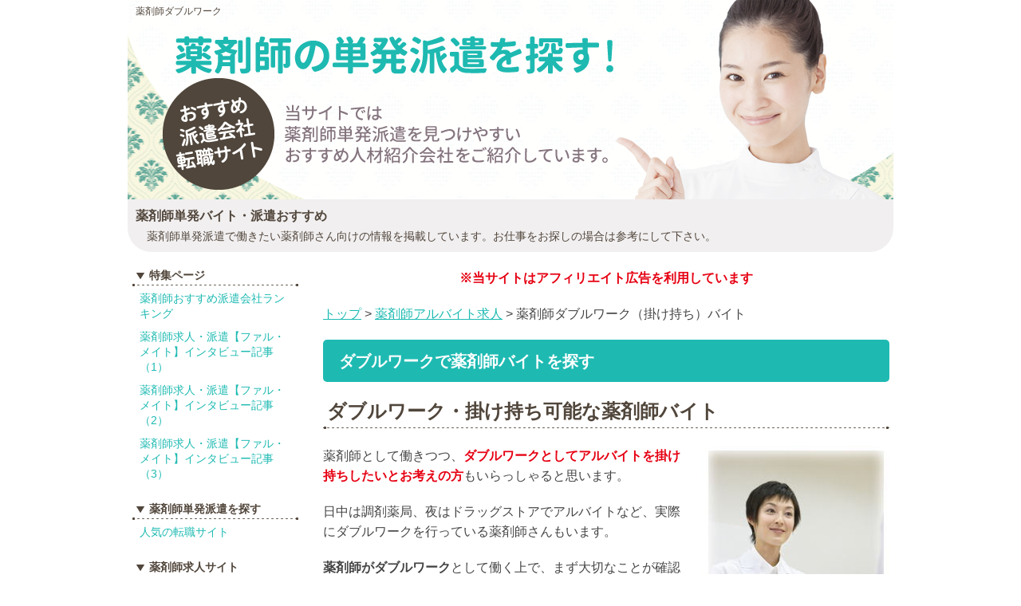

--- FILE ---
content_type: text/html
request_url: https://xn--8dr0wy3xipyv1q.com/bite/02.html
body_size: 7580
content:
<!DOCTYPE HTML>
<html lang="ja">
<head>
<!-- Google tag (gtag.js) -->
<script async src="https://www.googletagmanager.com/gtag/js?id=G-94CFE1QSV2"></script>
<script>
  window.dataLayer = window.dataLayer || [];
  function gtag(){dataLayer.push(arguments);}
  gtag('js', new Date());

  gtag('config', 'G-94CFE1QSV2');
</script>

	<meta charset="utf-8">
	<meta name="viewport" content="width=device-width, initial-scale=1.0">
	<title>薬剤師ダブルワーク（掛け持ち）バイト - 薬剤師単発バイト・派遣おすすめ</title>
	<meta name="description" content="ダブルワークとして薬剤師バイトを掛け持ちしたいとお考えの方もいらっしゃると思います。日中は調剤薬局、夜はドラッグストアでアルバイトなど、実際にダブルワークを行っている薬剤師さんもいます。" />
	<link rel="stylesheet" type="text/css" href="../style-css.css" media="screen,tv" />
	<script type="text/javascript" src="http://ajax.googleapis.com/ajax/libs/jquery/1.9.0/jquery.min.js"></script>
	<script type="text/javascript" src="../jquery.js"></script>
	<!--[if lt IE 9]>
	<script src="http://html5shiv.googlecode.com/svn/trunk/html5.js"></script>
	<![endif]-->
</head>

<body>

<!-- header start -->
<header>
<div id="header">

	<img src="../img/base/header_m.jpg" alt="薬剤師単発求人についての情報サイト" />

	<h1>薬剤師ダブルワーク</h1>

	<h2>薬剤師単発バイト・派遣おすすめ</h2>
<p>薬剤師単発派遣で働きたい薬剤師さん向けの情報を掲載しています。お仕事をお探しの場合は参考にして下さい。</p>

</div>
</header>
<!-- header end -->

<!-- container start -->
<div id="container">

<!-- main start -->
<div id="main">

<p><center><span class="red bld">※当サイトはアフィリエイト広告を利用しています</span></center></p>

<!-- パンくず -->
<div class="navi"><a href="http://xn--8dr0wy3xipyv1q.com/">トップ</a> &gt; <a href="http://xn--8dr0wy3xipyv1q.com/bite/">薬剤師アルバイト求人</a> &gt; 薬剤師ダブルワーク（掛け持ち）バイト</div>

	<h2>ダブルワークで薬剤師バイトを探す</h2>

	<h3>ダブルワーク・掛け持ち可能な薬剤師バイト</h3>

<img class="img1" src="../img/yakuzaishi06.jpg" alt="" />

<p>薬剤師として働きつつ、<span class="red b">ダブルワークとしてアルバイトを掛け持ちしたいとお考えの方</span>もいらっしゃると思います。</p>

<p>日中は調剤薬局、夜はドラッグストアでアルバイトなど、実際にダブルワークを行っている薬剤師さんもいます。</p>

<p><strong>薬剤師がダブルワーク</strong>として働く上で、まず大切なことが確認ですね。</p>

<p><span class="b">あなたが働いている職場は、他にアルバイトが可能な職場でしょうか？</span></p>

<p>医療機関によっては掛け持ち自体NGの所もあります。コンプライアンス上問題があったり、患者さんから見て不自然に思われたり、そのような理由からWワークを認めていない職場もありますので、しっかり確認しましょう。</p>

<p>次に、管理薬剤師として働かれている場合は（当然ながら）、副業が禁止されています。</p>

<p>最後に<span class="line">体調が万全かどうかも大切な要素</span>となりますね。ダブルワークとして働く以上、すでに働いている職場に迷惑をかけないことは常識です。</p>

<p>新たに見つけた薬剤師バイトが忙しく、そちらに気持ちを奪われて、もう一方の職場に迷惑をかけることはやめましょう。特に薬剤師さんは医薬品を扱う仕事ですから、集中力が削がれた状態では仕事にならないと思います。</p>

<p>医療過誤の危険性もありますから、あくまでゆとりを持ってダブルワークを探されると良いでしょう。</p>


	<h3>ダブルワーク 薬剤師バイトを2つ掛け持ちするパターン</h3>

<p>別なパターンとして、<span class="red">薬剤師バイトを2つ掛け持ちすること</span>もありますね。結婚や出産を機に家庭に入り、少し状況が落ち着いたので、本格復帰の前にアルバイトを探したい、そのような方もいらっしゃると思います。</p>

<p>その場合、平日に調剤薬局、土日にドラッグストアで働くパターンもあれば、<span class="b">平日お昼に調剤薬局、夜にドラッグストアという選択肢</span>もあります。</p>

<p>ダブルワークも状況によって変わってきますので、どのような働き方がマッチしているのか、一度人材紹介会社に相談されてみて下さい。</p>

<a href="https://xn--8dr0wy3xipyv1q.com/link/pharmate.html" target="_blank"><img class="img1" src="http://xn--8dr0wy3xipyv1q.com/img/pharmate250.jpg" alt="" /></a>

<p>例えば、東京を中心とした関東エリア、大阪を中心とした関西エリアに強い薬剤師人材派遣・紹介会社として<span class="bld">ファル・メイト</span>という会社がありますが、こちらは<span class="line">薬剤師単発派遣の求人紹介にも対応</span>してくれていますから、掛け持ち・ダブルワークでお仕事探しをされる際にも便利では、と思います。</p>

<p><span class="red">全国対応</span>ですから、札幌や広島、福岡、熊本といった地方都市にお住まいの方も情報収集に活用されてみてはいかがでしょうか。</p>

<p class="cl bb"><img src="../img/base/check01.png" alt="" /><a href="https://xn--8dr0wy3xipyv1q.com/link/pharmate.html" target="_blank">単発派遣も対応可！薬剤師専門×高時給【ファル・メイト】</a></p>

<p>人材紹介会社にはキャリアコンサルタントが在籍していますので、転職・就職に関する相談事に乗ってくれますよ。</p>

	<h3>ファルマスタッフでダブルワーク歓迎の薬剤師求人を探す</h3>

<p><span class="red b">薬剤師求人数、業界最大級！</span></p>

<p><span class="b">ファルマスタッフ</span>を活用する事でも<span class="line">「ダブルワークOK」「掛け持ち・Wワーク歓迎」</span>のドラッグストアや調剤薬局を探す事が出来ます。</p>

<p>薬剤師としてダブルワークで働く場合、働く時間帯として夕方、夜間帯を希望される方も多いと思います。</p>

<p>また、休日や連休を利用して働きたい薬剤師さんもいらっしゃるでしょう。</p>

<p>非常に多くの薬剤師求人数を誇る<span class="b">ファルマスタッフ</span>を活用する事で、「夜間・夕方での高時給アルバイト」や「週1回、日曜のみ勤務」といった都合に合わせて働きやすい職場探しをサポートしてもらえます。</p>

<p>この条件だと掛け持ちOKの調剤薬局やドラッグストアが見つかりやすいですね。</p>

<p>希望の時給などがあれば、合わせて相談されてみてはいかがでしょうか。</p>

<p>求人の中には、月1回程度の出勤から応相談といったような、かなり融通の利いた働き方が出来る職場も見つかる事もあります。</p>

<p>空いた時間を活用しての掛け持ちバイトやダブルワークをお考えの薬剤師さんには、働きやすいのではないでしょうか。</p>

<p><span class="b">ファルマスタッフ</span>は正社員求人も非常に豊富ですし、パート、派遣など幅広い薬剤師さんの働き方に対応して職場探しをサポートしてくれます。</p>

<p class="cl bb"><img src="../img/base/check01.png" alt="" /><a href="https://px.a8.net/svt/ejp?a8mat=1TSNJ3+18O2FU+276A+639IQ" target="_blank">ダブルワーク歓迎の薬剤師求人多数！【ファルマスタッフ】</a></p>

	<h3>薬剤師 バイト掛け持ち！週1日～OKの仕事</h3>

<p>薬剤師がバイトを掛け持ちするには、本業の忙しさにもよりますが週1日～OKのアルバイト先が見つかると、働きやすい方も多いと思います。</p>

<p>短時間だけの掛け持ちバイトも働きやすいですね。</p>

<p>夜間・夕方の2，3時間など、高時給の時間帯で働く事で効率良く収入を得る事が出来ます。<br />
土日勤務など、週末のお休みを利用して1日働きたいというご希望をお持ちの薬剤師さんもいらっしゃるかもしれません。</p>

<p><span class="b">ファルマスタッフ</span>などを利用する事で、週1日からアルバイト可能、掛け持ちしやすい職場で、さらに希望の時間なども調整を依頼出来ますから、仕事探しにはとても便利ではと思います。</p>

	<h3>給与アップ＆年収アップ！薬剤師 ダブルワークは意外と多い！？</h3>

<p>ダブルワークを希望される薬剤師さん、意外と多いということです。</p>

<p><span class="line">単発・スポットでの薬剤師求人が、まだまだ探やしやすい</span>といった状況も大いに関係ありそうですね。</p>

<p>薬剤師不足が解消されない地域、求人に対して応募がどうしても集まらない調剤薬局などは実際出てきてしまいます。</p>

<p>通勤が少し不便、といった事だけで求人に対して反応（応募）がやはり減ってくるケースが多いのだそうです。</p>

<p>そうはいっても薬剤師は必要。</p>

<p>ですから人手不足を解消する方法として、単発・スポットで働ける薬剤師を探す、という単発派遣の働き方に関しては、なかなか無くなることはないのではと考えられますね。</p>

<p>繰り返しとなりますが、本業があって（給与のメインとなるパート、派遣も含めて）掛け持ち・副業として薬剤師として1日、数日など短期バイトで稼ぐ大きな目的はやはり、</p>

<p>「<span class="b">給与アップ＆年収アップ</span>」</p>

<p>のためという薬剤師さんは多いようです。</p>

<p>薬剤師の平均年収は他の職業よりも高年収である場合も多いですが、勤務先によってはやはり思ったほど手取りが得られない場合もあります。</p>

<p>基本給が低く抑えられているために、ボーナス・賞与が少ないと言った事に対して不満をお持ちの薬剤師さんもいらっしゃると思います。</p>

<p>でも転職までは踏み切れなかったり、職場の人間関係は良いので退職は考えていない、といった場合。</p>

<p>そうした場合にも休日を利用してダブルワークを希望される薬剤師さんはいらっしゃいますね。</p>

<p>給与アップのために単発・スポットでの薬剤師バイト。</p>

<p>薬剤師の時給は2,000円以上が多いですから、1日アルバイトするだけでもしっかり稼ぐ事が出来ますね。</p>

<p>薬剤師としてダブルワークを希望される方は、体力的に無理のない働き方が前提となると思いますが、上記でご紹介したような薬剤師単発派遣にも対応してくれる、専門の派遣会社を活用される事をオススメいたします。</p>

<p class="cl bb"><img src="../img/base/check01.png" alt="" /><a href="https://xn--8dr0wy3xipyv1q.com/link/pharmate.html" target="_blank">単発派遣も対応可！薬剤師専門×高時給【ファル・メイト】</a></p>

<p class="cl bb"><img src="../img/base/check01.png" alt="" /><a href="https://px.a8.net/svt/ejp?a8mat=1TSNJ3+18O2FU+276A+639IQ" target="_blank">ダブルワーク歓迎の薬剤師求人多数！【ファルマスタッフ】</a></p>

	<h3>薬剤師がダブルワークをする理由で多いのは？</h3>

	<h4>収入アップのため</h4>

<img class="img1" src="../img/img183.jpg" alt="" />

<p>薬剤師がアルバイトを掛け持ちする理由として多いのは、先ほども出てきましたが、</p>

<p span class="b">・収入アップ</p>

<p>という理由がやはり多いです。</p>

<p>年代によってアルバイトを掛け持ちする理由は変わってくる事が多いのですが、「子供の学費のためにダブルワークで少しでも稼いで貯蓄をしておきたい」といった理由。</p>

<p>他には「住宅ローンなど返済の前倒しに充てたい」といった理由などもありますね。</p>

<p>若い薬剤師さんの掛け持ちの理由であれば、旅行や出費に備えて少しずつ貯めておきたいなどがあります。</p>

<p>本業が思ったほど忙しく無いので、土曜の夕方など空いた時間を活用してダブルワーク、という薬剤師さんもいらっしゃいます。</p>

	<h4>スキルアップ、経験を積むため</h4>

<p>薬剤師さんのダブルワークで最も多いのはお金のためですが、それと合わせて<span class="line">普段とは違う職場で働く事で「薬剤師としてスキルアップ」をする事</span>を目的としている場合もあります。</p>

<p>普段、調剤薬局で勤務をされていればドラッグストアでの仕事はOTC販売なども経験できる場合もありますし、お客様から悩みを話されることもあります。</p>

<p>お客様にとっては単発でアルバイトしている薬剤師かどうか、と言った事は関係無いですからね。<br />
悩み、症状を話して合った薬や漢方を探したい、といった事が多いです。</p>

<p><span class="b">お客様からの健康相談</span>は、意外な気付きを与えてくれることも多いのではと思います。</p>

<p>普段とは違うアルバイト先を選ぶ事で、色々な経験を積む機会を持つ事が出来ます。</p>

<p>収入アップはもちろんですが、こうしたスキルアップや経験を積む事も目的として掛け持ちでアルバイトをされている薬剤師さんもいます。</p>

	<h4>転職のための下調べ</h4>

<p>薬剤師さんの中には、転職をお考えになっている方もいらっしゃるでしょう。</p>

<p>今の職場とは違う仕事をしたい。<br />
次は調剤薬局ではなくてドラッグストアで働きたい。</p>

<p>逆のケースもあるでしょう。</p>

<p>とはいえ、正社員として転職をしてしまった場合には、転職が失敗だったと気づいてもそう短期間では退職は難しいですよね。</p>

<p>そのため、ダブルワークで短期間なり、ある程度の期間アルバイトをして業務を経験してから転職活動を開始するかどうかを見極める方もいらっしゃいます。</p>

<p>あらかじめ、ダブルワークで仕事を経験しておくと失敗を防ぎやすいですよね。</p>

<p>話に聞くのと、実際にアルバイトであっても働いてみるのとでは違います。</p>

<p>その後の経験としても活かす事が出来ますから、ダブルワークで働く事は転職の下調べにも、経験値としてもプラスにはなるといえるでしょう。</p>

<p>薬剤師のアルバイト掛け持ち先探し、オススメの求人サイトとして当サイトでは、<span class="red b">最も多くご登録</span>をして頂いている、</p>

<p class="cl bb"><img src="../img/base/check01.png" alt="" /><a href="https://px.a8.net/svt/ejp?a8mat=1TSNJ3+18O2FU+276A+639IQ" target="_blank">ダブルワーク歓迎の薬剤師求人多数！【ファルマスタッフ】</a></p>

<p>をオススメしたいと思います。</p>

<p>実際、薬剤師求人数が業界トップクラスですから希望の曜日、時間帯などで掛け持ちOK、ダブルワークOKのアルバイト先を見つけやすいでしょう。</p>

<p>色々な条件で、お仕事探しに関して相談をされてみてはと思います。</p>


<!--<p class="big right"><img src="../img/base/kochira.gif" alt="" /><a href="https://xn--8dr0wy3xipyv1q.com/link/pharmate.html" target="_blank">当サイトから最も利用されている人材紹介会社はこちら</a></p>-->


<!-- バナー -->
<p class="center"><a href="http://xn--8dr0wy3xipyv1q.com/tokusyu/01.html"><img src="../img/banner_tokusyu01.jpg" alt="薬剤師おすすめ派遣会社ランキング" /></a></p>

<!--<p class="center"><a href="http://xn--8dr0wy3xipyv1q.com/tokusyu/02.html"><img src="../img/banner_tokusyu02.jpg" alt="薬剤師求人・派遣【ファル・メイト】インタビュー記事" /></a></p>-->

<p class="center"><a href="http://xn--8dr0wy3xipyv1q.com/"><img src="../img/banner_top.jpg" alt="薬剤師派遣" /></a></p>

</div>
<!-- main end -->

<!-- menu_left start -->
<div id="menu_left">

<div class="menu_top">特集ページ</div>
<ul>
<li><a href="http://xn--8dr0wy3xipyv1q.com/tokusyu/01.html">薬剤師おすすめ派遣会社ランキング</a></li>
<li><a href="http://xn--8dr0wy3xipyv1q.com/tokusyu/02.html">薬剤師求人・派遣【ファル・メイト】インタビュー記事（1）</a></li>
<li><a href="http://xn--8dr0wy3xipyv1q.com/tokusyu/03.html">薬剤師求人・派遣【ファル・メイト】インタビュー記事（2）</a></li>
<li><a href="http://xn--8dr0wy3xipyv1q.com/tokusyu/04.html">薬剤師求人・派遣【ファル・メイト】インタビュー記事（3）</a></li>
</ul>

<div class="menu_top">薬剤師単発派遣を探す</div>
<ul>
<li><a href="http://xn--8dr0wy3xipyv1q.com/">人気の転職サイト</a></li>
</ul>

<div class="menu_top">薬剤師求人サイト</div>
<ul>
<li><a href="http://xn--8dr0wy3xipyv1q.com/site/">記事一覧</a></li>
<li><a href="http://xn--8dr0wy3xipyv1q.com/site/01.html">クラシス ヤクジョブ</a></li>
<li><a href="http://xn--8dr0wy3xipyv1q.com/site/04.html">ファル・メイト</a></li>
<li><a href="http://xn--8dr0wy3xipyv1q.com/site/05.html">薬キャリ 口コミ・評判</a></li>
</ul>

<div class="menu_top">薬剤師単発派遣で働く</div>
<ul>
<li><a href="http://xn--8dr0wy3xipyv1q.com/contents/">記事一覧</a></li>
<li><a href="http://xn--8dr0wy3xipyv1q.com/contents/01.html">Wワークでの薬剤師求人を希望している方へ</a></li>
<li><a href="http://xn--8dr0wy3xipyv1q.com/contents/02.html">家庭（育児）と両立できる薬剤師派遣</a></li>
<li><a href="http://xn--8dr0wy3xipyv1q.com/contents/03.html">土日のみ単発で働ける薬剤師求人</a></li>
<li><a href="http://xn--8dr0wy3xipyv1q.com/contents/04.html">スポット派遣の薬剤師求人を探す</a></li>
<li><a href="http://xn--8dr0wy3xipyv1q.com/contents/05.html">高収入の薬剤師単発派遣について</a></li>
</ul>

<div class="menu_top">地域別 派遣会社</div>
<ul>
<li><a href="http://xn--8dr0wy3xipyv1q.com/area/">記事一覧</a></li>
<li><a href="http://xn--8dr0wy3xipyv1q.com/area/01.html">東京都の単発派遣 薬剤師求人</a></li>
<li><a href="http://xn--8dr0wy3xipyv1q.com/area/02.html">大阪府で単発派遣を見つける</a></li>
<li><a href="http://xn--8dr0wy3xipyv1q.com/area/03.html">札幌の薬剤師単発派遣</a></li>
<li><a href="http://xn--8dr0wy3xipyv1q.com/area/04.html">京都 薬剤師単発派遣</a></li>
</ul>

<div class="menu_top">薬剤師アルバイト求人</div>
<ul>
<li><a href="http://xn--8dr0wy3xipyv1q.com/bite/">記事一覧</a></li>
<li><a href="http://xn--8dr0wy3xipyv1q.com/bite/01.html">薬剤師バイト探しで仕事を見つける方法</a></li>
<li><a href="http://xn--8dr0wy3xipyv1q.com/bite/02.html">掛け持ち（ダブルワーク）の薬剤師バイト</a></li>
<li><a href="http://xn--8dr0wy3xipyv1q.com/bite/03.html">人材紹介会社で薬剤師バイトを探す</a></li>
<li><a href="http://xn--8dr0wy3xipyv1q.com/bite/04.html">薬剤師土日バイト求人について</a></li>
<li><a href="http://xn--8dr0wy3xipyv1q.com/bite/05.html">管理薬剤師の掛け持ちバイト</a></li>
</ul>

<div class="menu_top">薬剤師派遣</div>
<ul>
<li><a href="http://xn--8dr0wy3xipyv1q.com/haken/">記事一覧</a></li>
<li><a href="http://xn--8dr0wy3xipyv1q.com/haken/01.html">総合メディプロ 薬剤師派遣で働く</a></li>
</ul>

<div class="menu_top">地域別 薬剤師求人</div><ul>
<li><a href="http://xn--8dr0wy3xipyv1q.com/hokkaido/">北海道 薬剤師求人</a></li>
<li><a href="http://xn--8dr0wy3xipyv1q.com/sapporo/">札幌 薬剤師求人</a></li>
<li><a href="http://xn--8dr0wy3xipyv1q.com/miyagi/">宮城 薬剤師求人</a></li>
<li><a href="http://xn--8dr0wy3xipyv1q.com/ibaraki/">茨城 薬剤師求人</a></li>
<li><a href="http://xn--8dr0wy3xipyv1q.com/tochigi/">栃木 薬剤師求人</a></li>
<li><a href="http://xn--8dr0wy3xipyv1q.com/gunma/">群馬 薬剤師求人</a></li>
<li><a href="http://xn--8dr0wy3xipyv1q.com/saitama/">埼玉 薬剤師求人</a></li>
<li><a href="http://xn--8dr0wy3xipyv1q.com/chiba/">千葉 薬剤師求人</a></li>
<li><a href="http://xn--8dr0wy3xipyv1q.com/tokyo/">東京 薬剤師求人</a></li>
<li><a href="http://xn--8dr0wy3xipyv1q.com/kana/">神奈川 薬剤師求人</a></li>
<li><a href="http://xn--8dr0wy3xipyv1q.com/yokohama/">横浜 薬剤師求人</a></li>
<li><a href="http://xn--8dr0wy3xipyv1q.com/ishikawa/">石川 薬剤師求人</a></li>
<li><a href="http://xn--8dr0wy3xipyv1q.com/nagano/">長野 薬剤師求人</a></li>
<li><a href="http://xn--8dr0wy3xipyv1q.com/gifu/">岐阜 薬剤師求人</a></li>
<li><a href="http://xn--8dr0wy3xipyv1q.com/sizuoka/">静岡 薬剤師求人</a></li>
<li><a href="http://xn--8dr0wy3xipyv1q.com/nagoya/">名古屋 薬剤師求人</a></li>
<li><a href="http://xn--8dr0wy3xipyv1q.com/mie/">三重 薬剤師求人</a></li>
<li><a href="http://xn--8dr0wy3xipyv1q.com/shiga/">滋賀 薬剤師求人</a></li>
<li><a href="http://xn--8dr0wy3xipyv1q.com/kyoto/">京都 薬剤師求人</a></li>
<li><a href="http://xn--8dr0wy3xipyv1q.com/osaka/">大阪 薬剤師求人</a></li>
<li><a href="http://xn--8dr0wy3xipyv1q.com/hyogo/">兵庫 薬剤師求人</a></li>
<li><a href="http://xn--8dr0wy3xipyv1q.com/nara/">奈良 薬剤師求人</a></li>
<li><a href="http://xn--8dr0wy3xipyv1q.com/wakayama/">和歌山 薬剤師求人</a></li>
<li><a href="http://xn--8dr0wy3xipyv1q.com/okayama/">岡山 薬剤師求人</a></li>
<li><a href="http://xn--8dr0wy3xipyv1q.com/hiroshima/">広島 薬剤師求人</a></li>
<li><a href="http://xn--8dr0wy3xipyv1q.com/fukuoka/">福岡 薬剤師求人</a></li>
<li><a href="http://xn--8dr0wy3xipyv1q.com/nagasaki/">長崎 薬剤師求人</a></li>
</ul>

</div>
<!-- menu_left end -->

</div>
<!-- container end -->


<script>
  (function(i,s,o,g,r,a,m){i['GoogleAnalyticsObject']=r;i[r]=i[r]||function(){
  (i[r].q=i[r].q||[]).push(arguments)},i[r].l=1*new Date();a=s.createElement(o),
  m=s.getElementsByTagName(o)[0];a.async=1;a.src=g;m.parentNode.insertBefore(a,m)
  })(window,document,'script','//www.google-analytics.com/analytics.js','ga');

  ga('create', 'UA-44482218-15', 'xn--8dr0wy3xipyv1q.com');
  ga('send', 'pageview');

</script>


<!-- footer start -->
<footer>

<div id="footer">
<div class="footer_inner">
	<div class="footer_pagetop"><a href="#header"><img src="../img/base/pagetop.png" alt="ページトップ" title="ページトップ" /></a></div>

	<h4>「薬剤師単発バイト・派遣おすすめ」について</h4>
	<p>薬剤師単発派遣で働きたい薬剤師さん向けの情報を掲載しています。お仕事をお探しの場合は参考にして下さい。</p>
	<ul>
		<li><a href="http://xn--8dr0wy3xipyv1q.com/unei.html">運営者情報</a></li>
		<li><a href="http://xn--8dr0wy3xipyv1q.com/sitemap.html">サイトマップ</a></li>
	</ul>
</div>
</div>

<div id="footer2">
<div class="footer2_inner">
	<p>Copyright <a href="http://xn--8dr0wy3xipyv1q.com/">薬剤師単発バイト・派遣おすすめ</a> 2018</p>
</div>
</div>

<script src="//accaii.com/acdckaiseki34/script.js" async></script><noscript><img src="//accaii.com/acdckaiseki34/script?guid=on"></noscript>
</footer>
<!-- footer end -->

</body>
</html>


--- FILE ---
content_type: text/css
request_url: https://xn--8dr0wy3xipyv1q.com/style-css.css
body_size: 5960
content:
@charset "UTF-8";

/* ------------------------------
基本レイアウト
------------------------------ */
*{
    margin: 0;
    padding: 0;
}

img{
    max-width: 100%;
    height: auto;
    width /***/:auto;
}

a img{
    border: 0;
    -webkit-transition: 0.2s;
    transition: 0.2s;
}

a:hover img{
    opacity: 0.7;
}

p { margin-bottom: 20px; }

body {
    margin: 0 auto;
    padding: 0;
    text-align: left;
    line-height: 1.6;
    font-size: 16px;
    font-family: "游ゴシック", YuGothic, "ヒラギノ角ゴ ProN W3", "Hiragino Kaku Gothic ProN", "メイリオ", Meiryo, sans-serif;
    color: #444;
    background: #FFF;
}

/* 見出し */

h1 {
    position: absolute;
    margin: 0;
    text-align: left;
    font-size: 12px;
    font-weight: normal;
    color: #51463B;
    top: 5px;
    left: 10px;
}

h2 {
    margin: 20px 0;
    padding: 13px 20px 12px;
    line-height: 1.4;
    font-size: 20px;
    color: #fff;
    background: #1EBAB2;
    border-radius: 5px;
}

h3 {
    clear: both;
    margin: 40px 0 20px;
    padding: 0 5px 7px;
    line-height: 1.4;
    font-size: 24px;
    color: #51463B;
    background-image: url("img/base/border_dotted.png"), url("img/base/border_dotted_dot.png"), url("img/base/border_dotted_dot.png");
    background-repeat: repeat-x, no-repeat, no-repeat;
    background-position: center bottom, left bottom, right bottom;
}

h2 + h3{
    margin-top: 20px;
}

/*
h4 {
    margin: 0 0 20px;
    padding: 0;
    font-size: 20px;
    color: #51463B;
}
*/

h4 {
    margin: 0 0 20px;
    font-size: 22px;
  padding: 0.25em 0.5em;/*上下 左右の余白*/
  color: #494949;/*文字色*/
  background: transparent;/*背景透明に*/
  border-left: solid 5px #7db4e6;/*左線*/
}

/* 基本のリンク色 */

a{
    color: #1EBAB2;
    text-decoration: underline;
}

a:hover{
    text-decoration: none;
}

/* ------------------------------
ヘッダー
------------------------------ */
#header{
    position: relative;
    width: 960px;
    margin: 0 auto;
    background: url("img/base/header.jpg") no-repeat center top #F1EFF0;
    border-radius: 0 0 30px 30px;
}

#header img{
    display: none;
}

#header h2 {
    margin: 0 10px;
    padding: 260px 0 0;
    font-size: 16px;
    color: #51463B;
    background: none;
}

#header p{
    margin: 5px 10px 0 24px;
    padding: 0 0 10px;
    font-size: 14px;
    line-height: 1.4;
    color: #51463B;
}

/* ------------------------------
コンテナ
------------------------------ */
#container{ 
    width: 950px;
    margin: 0 auto;
    padding: 0 5px;
}

#container:after {
    content: "";
    display: block;
    clear: both;
    height: 1px;
    overflow: hidden;
}

/* ------------------------------
パンくず
------------------------------ */
.navi {
    margin-top: 20px;
    font-size: 16px;
}

/* ------------------------------
メインコンテンツ
------------------------------ */
#main{
    float: right;
    width: 710px;
    margin: 0;
    padding: 0;
}

/* ------------------------------
サイドバー
------------------------------ */
#menu_left{
    float: left;
    width: 210px;
    line-height: 1.4;
}

#menu_left .menu_top{
    margin: 20px 0 0 0;
    padding: 0 5px 5px 22px;
    font-size: 14px;
    font-weight: bold;
    color: #51463B;
    background-image: url("img/base/border_dotted.png"), url("img/base/border_dotted_dot.png"), url("img/base/border_dotted_dot.png");
    background-repeat: repeat-x, no-repeat, no-repeat;
    background-position: center bottom, left bottom, right bottom;
}

#menu_left .menu_top:before{
    content: url("img/base/arrow01.png");
    display: block;
    float: left;
    margin: 1px 5px 0 -17px;
}

#menu_left ul li{
    margin: 0;
    padding: 0;
    list-style: none;
    font-size: 14px;
}

#menu_left ul li a{
    display: block;
    padding: 5px 10px;
    text-decoration: none;
    color: #1EBAB2;
}

#menu_left ul li a:hover{
    background: url("img/base/back_stripe02.gif");
}

/* ------------------------------
フッター
------------------------------ */
#footer{
    min-width: 960px;
    margin-top: 75px;
    font-size: 14px;
    color: #51463B;
    background: url("img/base/back_stripe02.gif") repeat-x center top #F1EFF0;
}

.footer_inner{
    position: relative;
    width: 940px;
    margin: 0 auto;
    padding: 29px 10px 10px;
}

.footer_inner img{
    position: absolute;
    top: -25px;
    right: 50px;
}

.footer_inner h4{
    margin: 0 0 5px;
    font-size: 16px;
}

.footer_inner ul li{
    display: inline;
    padding: 0 10px;
    list-style: none;
    font-size: 16px;
    border-left: 1px dotted #51463B;
}

.footer_inner ul li:first-child{
    padding-left: 0;
    border: none;
}

#footer2{
    min-width: 960px;
    font-size: 14px;
    color: #51463B;
    background: #1EBAB2;
}

.footer2_inner{
    width: 940px;
    margin: 0 auto;
    padding: 10px;
    text-align: right;
}

.footer2_inner p{
    margin: 0;
}

.footer2_inner a{
    color: #51463B;
}

/* ------------------------------
装飾・配置などのスタイル
------------------------------ */
/* 画像回り込み */

.img1 { float: right; margin: 0 0 20px 20px; }
.img2 { float: left; margin: 0 20px 20px 0; }

/* 画像のサイズ指定 */

.imgsize165{
    width: 165px;
}

/* clearfix */
.clearfix:after{
    content: "";
    display: block;
    clear: both;
}

.clearfix{
    display: inline-block;
}

/* Hides from IE-mac \*/
* html .clearfix {height: 1%;}
.clearfix {display: block;}
/* End hide from IE-mac */

/* 文字制御 */

.left { text-align: left; } /* 左寄せ */
.right { text-align: right; } /* 右寄せ */
.center { text-align: center; } /* 中央寄せ */
.indent{ margin-left: 1em; }

.fl_l { float: left; }
.fl_r { float: right; }
.cl { clear: both }

.mt_20{ margin-top: 20px; }
.mb_20{ margin-bottom: 20px; }

/* ボックス */

.box{
    margin: 20px;
    padding: 20px 20px 0 20px;
    border: 5px double #FF8080;
}

.box02{
    margin: 20px 10px;
    padding: 20px 20px 0 20px;
    border: 1px double #ccc;
}


/* リスト */

ul.checklist, ul.list01{
    margin: 0 0 20px 0;
    padding-left: 1em;
    list-style-type: none;
}
ul.checklist li{
    margin: 0 0 10px 0;
    padding: 0 0 0 26px;
    font-weight: bold;
    background: url("img/base/checklist.png") no-repeat left 3px;
}

ul.list01 li{
    margin: 0 0 10px 0;
    padding: 0 0 0 18px;
    background: url("img/base/arrow04.png") no-repeat left 6px;
}

/* 定義リスト（矢印マーカー） */
dl.dlarrow{
    margin: 0 0 20px 0;
}

dl.dlarrow dt{
    margin-bottom: 10px;
    padding: 0 0 0 18px;
    font-weight: bold;
    font-size: 1.2em;
    background: url("img/base/arrow04.png") no-repeat left 8px;
}

dl.dlarrow dd{
    margin: 0 0 20px 1em;
}


/* マウスオーバー時リンク画像を半透明に */

.opacity a:link{
    -webkit-transition: 0.2s ease-in-out;
    transition: 0.2s ease-in-out;
}

.opacity a:hover{
    opacity: 0.7;  
}

/* 文字装飾 */

.b { font-weight: bold; } /* 太字 */
.bb /* 大・太字 */
{
    font-size: 1.2em;
    font-weight: bold;
}

.big /* 大・太字 */
{
    font-size: 1.2em;
}

.small{ font-size: 0.8em; line-height: 1.25;}


/* 文字色 */

.red { color: #E60012; }
.blue { color: #187FC4; }
.green { color: #009900; }
.orange { color: #ff9900; }
.pink { color: #ff66cc; }
.brown { color: #996600; }
.purple { color: #A63292;}
.line { background: #FFF899; }

.u {
    border-bottom: 1px solid #F52746;
    font-family: "游ゴシック", YuGothic, "ヒラギノ角ゴ ProN W3", "Hiragino Kaku Gothic ProN", Verdana, "メイリオ", Meiryo, sans-serif;
}

/* ------------------------------
トップページのスタイル
------------------------------ */

/* 更新情報 */

.koushin{
    height: 160px;
    margin: 20px 40px 40px;
    padding: 0 20px;
    color: #51463B;
    border: 5px double #DCD6CF;
    overflow: auto;
}

.koushin dt{
    clear: left;
    float: left;
    width: 7em;
    padding: 10px 0 0 5px;
    font-weight: normal;
}

.koushin dd{
    padding: 10px 5px 10px 8em;
}

.koushin dd+dd{
    margin-top: -5px;
    padding-top: 0;
}

.koushin dt+dd{
    border-top: 1px dashed #ddd;
}

.koushin dt:first-child+dd{
    border-top: none;
}

/* ------------------------------
サイトマップ
------------------------------ */
.sitemap_tokusyu{
    padding: 20px 5px;
    background: #F1EFF0;
}

.sitemap_tokusyu .title{
    margin-bottom: 10px;
    font-size: 18px;
    font-weight: bold;
}

.sitemap_tokusyu .title:before{
    content: url("img/base/check01.png");
    margin-right: 0.5em;
}

.sitemap_tokusyu .title a{
    color: #51463B;
}

.sitemap_l{
    float: left;
    width: 340px;
}

.sitemap_r{
    float: right;
    width: 340px;
}

.sitemap p{
    margin: 20px 0 10px;
    padding: 5px 5px 5px 25px;
    font-size: 18px;
    font-weight: bold;
    color: #51463B;
    background: url("img/base/arrow01.png") no-repeat 5px 13px #F1EFF0;
}

.sitemap li{
    margin: 5px 10px 0;
    padding: 0 0 0 20px;
    list-style: none;
    line-height: 1.4;
    color: #51463B;
    background: url("img/base/arrow04.png") no-repeat left 5px;
}

.sitemap a{
    text-decoration: none;
}

.sitemap a:hover{
    text-decoration: underline;
}

.sitemap p a{
    color: #51463B;
}

.sitemap_inner{
    margin-left: 10px;
}

.sitemap_inner p{
    margin: 5px 0;
    padding: 0 0 0 25px;
    font-size: 16px;
    background: url("img/base/arrow01.png") no-repeat 5px center;
}

/* ------------------------------
カテゴリインデックス
------------------------------ */
.categoryindex dt{
    margin: 20px 0 0 0;
    padding-left: 16px;
    font-size: 18px;
    background: url("img/base/arrow04.png") no-repeat left 8px;
}

.categoryindex dt + dt{
    margin: 0;
}

.categoryindex dd{
    margin: 0 0 0 16px;
}


/* ------------------------------
個別ページ設定
------------------------------ */

.tokusyu_mainvisual{
    margin-bottom: 20px;
}

.tokusyu_mainvisual + h3{
    margin-top: 20px;
}

/* -----tokusyu01----- */

.tokusyu01_box01{
    position: relative;
    margin: 20px 0 40px;
    padding: 20px;
    background: #FFFFCC;
    border: 1px dashed #51463B;
    clear: both;
}

.tokusyu01_box01 p{
    margin: 0;
    padding: 20px 0 0 80px;
    background: url("img/base/check01.png") no-repeat left top;
}

.tokusyu01_box01:after{
    content: "";
    display: block;
    position: absolute;
    width: 0;
    height: 0;
    border: 100px solid transparent;
    border-bottom: 30px solid #F1EFF0;
    border-top: 30px solid transparent;
    bottom: -42px;
    left: 0;
    right: 0;
    margin: 0 auto;
}

.tokusyu01_box02{
    margin-bottom: 20px;
    padding: 20px 1em 0;
    background: #F1EFF0;
    border: 1px solid #F1EFF0;
}

.tokusyu01_ranking .rankbox{
    position: relative;
    margin: 70px 0 20px;
    padding: 20px;
    color: #51463B;
    background: #E8FBF7;
    border: 1px solid #51463B;
}

.tokusyu01_ranking .rankbox:before{
    content: "";
    display: block;
    position: absolute;
    width: 97px;
    height: 107px;
    top: -50px;
    left: 20px;
}

.tokusyu01_ranking .rank01:before{
    background: url("img/tokusyu/tokusyu01_rank01.png") no-repeat;
}

.tokusyu01_ranking .rank02:before{
    background: url("img/tokusyu/tokusyu01_rank02.png") no-repeat;
}

.tokusyu01_ranking .rank03:before{
    background: url("img/tokusyu/tokusyu01_rank03.png") no-repeat;
}

.tokusyu01_ranking .rankbox .sitename{
    margin: 57px -20px 40px;
    padding: 20px 40px;
    font-size: 26px;
    font-weight: bold;
    color: #fff;
    background: #51463B;
}

.tokusyu01_ranking .rankbox .capture{
    float: right;
    margin: 0 0 20px 20px;
}

/* -----tokusyu02----- */

.tokusyu02_tokutyou{
    margin: 20px 0;
    padding-top: 158px;
    background: url("img/tokusyu/tokusyu02_text01.png") no-repeat center 20px;
    border-top: 15px solid #669900;
    border-bottom: 15px solid #669900;
}

.tokusyu02_tokutyou .tokutyou_box01{
    position: relative;
    margin: 10px 0;
    padding: 10px;
    background: #fff;
    border: 1px solid #669900;
}

.tokusyu02_tokutyou .tokutyou_box01 .no{
    position: absolute;
    font-size: 36px;
    line-height: 1;
    color: #FF4618;
    top: 10px;
    left: 10px;
}

.tokusyu02_tokutyou .tokutyou_box01 p{
    margin: 0;
    padding-top: 10px;
    color: #666;
}

.tokusyu02_tokutyou .tokutyou_box01 .no + p{
    padding: 0 0 5px 65px;
    font-size: 22px;
    font-weight: bold;
    color: #669900;
    border-bottom: 1px solid #ccc;
}

.tokusyu02_tokutyou .tokutyou_box02{
    position: relative;
    width: 710px;
    height: 510px;
    margin: 40px auto 0;
    background-image: -webkit-linear-gradient(-45deg, #F4FFDD 25%, rgba(255,255,255,0.9) 25%, rgba(255,255,255,0.9) 50%, #F4FFDD 50%, #F4FFDD 75%, rgba(255,255,255,0.9) 75%, rgba(255,255,255,0.9));
    background-image: linear-gradient(-45deg, #F4FFDD 25%, rgba(255,255,255,0.9) 25%, rgba(255,255,255,0.9) 50%, #F4FFDD 50%, #F4FFDD 75%, rgba(255,255,255,0.9) 75%, rgba(255,255,255,0.9));
    background-size: 10px 10px;
    background-color: #669900;
}

.tokusyu02_tokutyou .tokutyou_box02:before{
    content: "";
    display: block;
    position: absolute;
    width: 214px;
    height: 520px;
    background: url("img/tokusyu/tokusyu02_woman01.png") no-repeat center top;
    top: -10px;
    left: 10px;
}

.tokusyu02_tokutyou .tokutyou_box02 img{
    display: block;
    position: absolute;
    width: 450px;
    height: 286px;
    top: 40px;
    right: 20px;
}

.tokusyu02_tokutyou .tokutyou_box02 p{
    position: absolute;
    width: 430px;
    margin: 0;
    text-align: center;
    right: 30px;
    bottom: 40px;
}

.tokusyu02_tokutyou .tokutyou_box02 p a{
    position: relative;
    display: block;
    padding: 10px 0;
    font-size: 22px;
    font-weight: bold;
    text-decoration: none;
    color: #FF4618;
    background: #fff;
    border: 5px solid #FF4618;
    border-radius: 5px;
    -webkit-transition: 0.2s;
    transition: 0.2s;
}

.tokusyu02_tokutyou .tokutyou_box02 p a:before, .tokusyu02_tokutyou .tokutyou_box02 p a:after{
    content: "";
    display: block;
    position: absolute;
    width: 0;
    height: 0;
    margin: auto 0;
    top: 0;
    bottom: 0;
    left: 40px;
    border: 7px solid transparent;
    border-left: 10px solid #FF4618;
}

.tokusyu02_tokutyou .tokutyou_box02 p a:after{
    left: auto;
    right: 40px;
    border-left-color: transparent;
    border-right: 10px solid #FF4618;
}

.tokusyu02_tokutyou .tokutyou_box02 p a:hover{
    background: #FFE3DD;
}

.tokusyu02_indexbox{
    margin: 20px 0;
    padding: 0 20px;
    border: 3px solid #1EBAB2;
}

.tokusyu02_indexbox p{
    margin: 0 0 10px;
    font-size: 1.2em;
    font-weight: bold;
    color: #51463B;
}

.tokusyu02_indexbox p:first-child{
    margin: 0 -20px 20px;
    padding: 10px;
    font-size: 1.2em;
    text-align: center;
    color: #fff;
    background: #1EBAB2;
}

.tokusyu02_indexbox p:first-child br{
    display: none;
}

.tokusyu_interview #interview_box{
    margin: 0 0 10px;
    padding: 20px 20px 0 20px;
    color: #51463B;
    background: #F1EFF0;
    border: 1px solid #F1EFF0;
}

.tokusyu_interview #interview_box p{
    margin-bottom: 10px;
    font-weight: bold;
}

.tokusyu_interview #interview_box .title{
    margin: 0 0 20px;
    padding: 5px 5px 4px;
    font-size: 1.2em;
    text-align: center;
    color: #51463B;
    background: #D0CACD;
}

.tokusyu_interview .kome{
    margin-bottom: 40px;
    font-size: 0.8em;
    font-weight: bold;
    color: #E60012;
    text-align: right;
}

.tokusyu_interview h4{
    margin: 40px 0 -10px;
    padding: 5px 10px;
    font-size: 1.4em;
    background: #F1EFF0;
}

.tokusyu_interview .interview_title{
    position: relative;
    margin: 40px 0 20px;
    padding: 0 0 5px 44px;
    font-size: 1.2em;
    font-weight: bold;
    color: #51463B;
    border-bottom: 1px solid #D0CACD;
}

.tokusyu_interview .interview_title:before{
    content: "";
    display: block;
    position: absolute;
    width: 34px;
    height: 30px;
    background: url("img/tokusyu/tokusyu02_q.png") no-repeat;
    top: -4px;
    left: 0;
}

.tokusyu_interview .tork{
    margin: 0 0 10px 1em;
}

.tokusyu_interview .tork:before{
    display: block;
    margin: 0 0 10px -1em;
    font-weight: bold;
}

.tokusyu_interview .tork_a:before{
    content: "インタビュアー：";
    color: #0F61C4;
}

.tokusyu_interview .tork_b:before{
    content: "高木さん：";
    color: #F25906;
}

.tokusyu_interview .tork_c:before{
    content: "五十嵐さん：";
    color: #F25906;
}

.tokusyu_interview .tork_bc:before{
    content: "高木さん・五十嵐さん：";
    color: #F25906;
}

.tokusyu_interview .back{
    text-align: right;
}

.tokusyu_interview .back a{
    padding: 0 0 0 18px;
    background: url("img/base/arrow04.png") no-repeat left 6px;
}

.tokusyu_interview .bottom_navi{
    list-style: none;
    margin: 20px auto;
    text-align: center;
}

.tokusyu_interview .bottom_navi li{
    display: inline-block;
    width: 40px;
    height: 40px;
    margin: 0 5px;
    line-height: 40px;
    background: #F1EFF0;
    color: #999;
}

.tokusyu_interview .bottom_navi a{
    display: inline-block;
    width: 40px;
    height: 40px;
    line-height: 40px;
    text-align: center;
    text-decoration: none;
    background: #1EBAB2;
    color: #fff;
    -webkit-transition: 0.2s;
    transition: 0.2s;
}

.tokusyu_interview .bottom_navi li:first-child, .tokusyu_interview .bottom_navi li:last-child{
    width: 120px;
}

.tokusyu_interview .bottom_navi li:first-child a, .tokusyu_interview .bottom_navi li:last-child a{
    width: 120px;
}

.tokusyu_interview .bottom_navi a:hover{
    opacity: 0.7;
}


.tokusyu_interview .link_box01{
    position: relative;
    margin: 0 0 20px;
    padding: 20px 0;
    background: #E8FBF7;
    overflow: hidden;
    border: 3px solid #1EBAB2;
}

.tokusyu_interview .link_box01 img{
    position: absolute;
    width: 250px;
    margin-right: 20px;
    top: 50%;
    left: 20px;
    -webkit-transform: translateY(-50%);
    transform: translateY(-50%);
}

.tokusyu_interview .link_box01 .inner{
    margin: 0 20px 0 310px;
}

.tokusyu_interview .link_box01 ul.checklist{
    padding-left: 0;
    color: #51463B;
}

.tokusyu_interview .link_box01 p{
    margin: 0;
    line-height: 1.4;
    text-align: center;
}

.tokusyu_interview .link_box01 p a{
    display: block;
    padding: 10px;
    font-size: 1.2em;
    font-weight: bold;
    text-decoration: none;
    color: #fff;
    background: #1EBAB2;
    border-radius: 5px;
    -webkit-transition: 0.2s;
    transition: 0.2s;
}

.tokusyu_interview .link_box01 p a:hover{
    opacity: 0.7;
}



/* ↑↑PC用cssの記述ここまで↑↑ */

/* =========================================
タブレット用css
========================================= */
@media screen and (max-width: 959px) {

/* ------------------------------
基本レイアウト
------------------------------ */
body{
    width: 100%;
}

/* 見出し */

h1 {
    top: 3px;
    left: 2%;
}

h2 {
    padding: 10px;
}


/* ------------------------------
ヘッダー
------------------------------ */
#header{
    width: 100%;
    background: #F1EFF0;
    border-radius: 0 0 10px 10px;
}

#header img{
    display: block;
}

#header h2 {
    margin: 10px 2% 0;
    padding: 0;
}

#header p{
    margin: 5px 2% 0;
}

/* ------------------------------
コンテナ
------------------------------ */
#container{ 
    width: 96%;
    margin: 0 2%;
    padding: 0;
}

/* ------------------------------
メインコンテンツ
------------------------------ */
#main{
    float: none;
    width: 100%;
}

/* ------------------------------
サイドバー
------------------------------ */
#menu_left{
    float: none;
    width: 100%;
    margin-top: 40px;
}

#menu_left:before{
    content: "menu";
    display: block;
    margin-bottom: 5px;
    padding: 10px;
    font-size: 22px;
    font-weight: bold;
    color: #fff;
    background: #1EBAB2;
    border-radius: 5px;
}

#menu_left .menu_top{
    margin: 0;
    padding: 10px 5px 10px 22px;
    font-size: 16px;
    cursor: pointer;
}

#menu_left .active{
    color: #FE6B82;
}

#menu_left .active:before{
    content: url("img/base/arrow02.png");
}

#menu_left ul li a{
    padding: 10px 10px 10px 40px;
    background: url("img/base/arrow04.png") no-repeat 22px 13px;
    border-bottom: 1px solid #F1EFF0;
}

/* ------------------------------
フッター
------------------------------ */
#footer{
    min-width: 0;
    width: 96%;
    padding: 0 2%;
}

.footer_inner{
    width: 100%;
    padding: 45px 0 10px;
}

.footer_inner img{
    right: 0;
}

.footer_inner h4{
    margin: 0 0 10px;
}

#footer2{
    min-width: 0;
    width: 96%;
    padding: 0 2%;
}

.footer2_inner{
    width: 100%;
    padding: 10px 0;
}

/* ------------------------------
トップページのスタイル
------------------------------ */

/* 更新情報 */

.koushin{
    height: 190px;
    margin: 20px 10px 40px;
    padding: 0 15px;
    line-height: 1.4;
}

.koushin dt{
    width: 6em;
}

.koushin dd{
    padding: 10px 5px 10px 7em;
}

.koushin dd+dd{
    margin-top: 0;
}

/* ------------------------------
サイトマップ
------------------------------ */
.sitemap_l{
    width: 48%;
}

.sitemap_r{
    width: 48%;
}

.sitemap li{
    margin: 10px 5px 0;
}


/* ------------------------------
個別ページ設定
------------------------------ */

/* -----tokusyu01----- */

/* -----tokusyu02----- */

.tokusyu02_tokutyou .tokutyou_box02{
    width: 100%;
    margin: 40px auto 0;
}

.tokusyu02_tokutyou .tokutyou_box02:before{
    margin-right: 138px;
    right: 50%;
    left: auto;
}

.tokusyu02_tokutyou .tokutyou_box02 img{
    margin-left: -98px;
    left: 50%;
}


.tokusyu02_tokutyou .tokutyou_box02 p{
    margin-left: -88px;
    left: 50%;
}


}
/* ↑↑タブレット用cssの記述ここまで↑↑ */

/* =========================================
スマートフォン用css
========================================= */
@media screen and (max-width: 767px) {

/* ------------------------------
ヘッダー
------------------------------ */
#header h2 {
    margin: 5px 2% 0;
    padding: 0 0 5px;
}

#header p{
    display: none;
}

/* ------------------------------
フッター
------------------------------ */
.footer_inner img{
    margin: 0 auto;
    right: 0;
    left: 0;
}

.footer_inner ul{
    font-size: 0;
    text-align: center;
}

.footer_inner ul li:first-child{
    padding-left: 10px;
}

.footer2_inner{
    text-align: center;
}


/* ------------------------------
装飾・配置などのスタイル
------------------------------ */
/* 画像回り込み */

.img1, .img2{
    float: none;
    display: block;
    margin: 0 auto 20px;
    text-align: center;
}

/* ボックス */

.box{
    margin: 20px 0;
    padding: 20px 10px 0 10px;
}

.box02{
    margin: 20px 0;
    padding: 20px 10px 0 10px;
}

/* 文字装飾 */

.small{ font-size: 0.8em; line-height: 1.6;}

/* ------------------------------
トップページのスタイル
------------------------------ */

/* 更新情報 */

.koushin{
    margin: 20px 0 40px;
    padding: 0 10px;
}

.koushin dt{
    clear: none;
    float: none;
    width: auto;
    padding: 10px 5px 5px;
    border-top: 1px dashed #ddd;
}

.koushin dt:first-child{
    border-top: none;
}

.koushin dd{
    margin-left: 2em;
    padding: 0 5px 10px;
    display: list-item;
    list-style: disc outside;
}

.koushin dt+dd{
    border-top: none;
}

/* ------------------------------
サイトマップ
------------------------------ */
.sitemap_l, .sitemap_r{
    float: none;
    width: 100%;
}

.sitemap li{
    margin: 10px 10px 0;
}


/* ------------------------------
個別ページ設定
------------------------------ */

/* -----tokusyu01----- */

.tokusyu01_ranking .rankbox{
    margin: 70px -2% 20px;
    padding: 20px 2%;
    border-right: none;
    border-left: none;
}

.tokusyu01_ranking .rankbox:before{
    margin: 0 auto;
    right: 0;
    left: 0;
}

.tokusyu01_ranking .rankbox .sitename{
    margin: 57px -2% 40px;
    padding: 20px 2%;
    text-align: center;
}

.tokusyu01_ranking .rankbox .capture{
    float: none;
    margin: 20px;
    text-align: center;
}

/* -----tokusyu02----- */

.tokusyu02_indexbox{
    padding: 0 10px;
}

.tokusyu02_indexbox p:first-child{
    margin: 0 -10px 20px;
    padding: 20px 10px;
}

.tokusyu02_indexbox p:first-child br{
    display: inline;
}

.tokusyu02_indexbox ul.list01{
    padding-left: 0;
}

.tokusyu_interview #interview_box{
    padding: 20px 10px 0 10px;
}

.tokusyu_interview #interview_box ul.list01{
    padding-left: 0;
}

.tokusyu_interview .tork{
    margin: 0;
}

.tokusyu_interview .tork:before{
    margin: 0 0 10px 0;
}

.tokusyu_interview .bottom_navi li:first-child, .tokusyu_interview .bottom_navi li:last-child{
    display: block;
    margin: 20px auto;
}

.tokusyu_interview .bottom_navi li:first-child a, .tokusyu_interview .bottom_navi li:last-child a{
    width: 120px;
}

.tokusyu_interview .link_box01 img{
    position: static;
    display: block;
    width: auto;
    max-width: 200px;
    margin: 0 auto 20px;
    -webkit-transform: none;
    transform: none;
}

.tokusyu_interview .link_box01 .inner{
    margin: 0 20px;
}

.tokusyu02_tokutyou .tokutyou_box02{
    position: relative;
    height: 595px;
    margin: 20px 0 0;
    padding: 135px 0 0;
    background: url("img/tokusyu/tokusyu02_woman01.png") no-repeat center top;
    background-size: auto;
}

.tokusyu02_tokutyou .tokutyou_box02:before{
    content: none;
}

.tokusyu02_tokutyou .tokutyou_box02:after{
    content: url("img/tokusyu/tokusyu02_text03.png");
    display: block;
    max-width: 366px;
    height: 290px;
    margin: 0 auto;
    padding: 20px 0;
    text-align: center;
    background: rgba(102,153,0,0.4);
}

.tokusyu02_tokutyou .tokutyou_box02 img{
    display: none;
}

.tokusyu02_tokutyou .tokutyou_box02 p{
    width: auto;
    max-width: 366px;
    margin: 0 auto;
    right: 0;
    bottom: 20px;
    left: 0;
}

.tokusyu02_tokutyou .tokutyou_box02 p a{
    font-size: 20px;
    line-height: 1.4;
    color: #fff;
    background: #FF4618;
}

.tokusyu02_tokutyou .tokutyou_box02 p a:before, .tokusyu02_tokutyou .tokutyou_box02 p a:after{
    left: 10px;
    border: 7px solid transparent;
    border-left: 10px solid #fff;
}

.tokusyu02_tokutyou .tokutyou_box02 p a:after{
    left: auto;
    right: 10px;
    border-left-color: transparent;
    border-right: 10px solid #fff;
}

.tokusyu02_tokutyou .tokutyou_box02 p a:hover{
    background: #FF4618;
    opacity: 0.7;
}



}
/* ↑↑スマートフォン用cssの記述ここまで↑↑ */



.box11{
    padding: 0.5em 1em;
    margin: 2em 0;
    color: #5d627b;
    background: white;
    border-top: solid 5px #5d627b;
    box-shadow: 0 3px 5px rgba(0, 0, 0, 0.22);
}
.box11 p {
    margin: 0; 
    padding: 8px;
}

.box16{
    padding: 0.5em 1em;
    margin: 2em 0;
    background: -webkit-repeating-linear-gradient(-45deg, #f0f8ff, #f0f8ff 3px,#e9f4ff 3px, #e9f4ff 7px);
    background: repeating-linear-gradient(-45deg, #f0f8ff, #f0f8ff 3px,#e9f4ff 3px, #e9f4ff 7px);
}
.box16 p {
    margin: 0; 
    padding: 7px;
}


.bld /* ・太字 */
{
    font-weight: bold;
}

.box5 {
    padding: 0.5em 1em;
    margin: 2em 0;
    border: double 5px #4ec4d3;
}
.box5 p {
    margin: 0; 
    padding: 0;
}

.keikouki {
background:linear-gradient(transparent 60%, #ff6 60%);
font-weight: bold;
}

.keikoupink {
background:linear-gradient(transparent 60%, #f6c 60%);
font-weight: bold;
}

タイトル付ボックスここからーーーーー

.title-box5{
margin: 1em 0;
background-color: #fffbf4;
border: 2px solid #ee7917;
}

.title-box5-title{
font-size: 16px;
position: absolute;
margin-top: 0;
background-color: #ee7917;
color: #fff;
font-weight: bold;
border-radius: 0 0 2px 0;
padding: 4px 6px;
}

.title-box5 p{
margin: 0;
padding: 3em 1em 1em 1em;
}

ここまでーーーーー


--- FILE ---
content_type: text/javascript
request_url: https://accaii.com/init
body_size: 161
content:
typeof window.accaii.init==='function'?window.accaii.init('8e95b2b7b9d76b2e'):0;

--- FILE ---
content_type: text/javascript; charset=utf-8
request_url: https://accaii.com/acdckaiseki34/script?ck1=0&xno=8e95b2b7b9d76b2e&tz=0&scr=1280.720.24&inw=1280&dpr=1&ori=0&tch=0&geo=1&nav=Mozilla%2F5.0%20(Macintosh%3B%20Intel%20Mac%20OS%20X%2010_15_7)%20AppleWebKit%2F537.36%20(KHTML%2C%20like%20Gecko)%20Chrome%2F131.0.0.0%20Safari%2F537.36%3B%20ClaudeBot%2F1.0%3B%20%2Bclaudebot%40anthropic.com)&url=https%3A%2F%2Fxn--8dr0wy3xipyv1q.com%2Fbite%2F02.html&ttl=%E8%96%AC%E5%89%A4%E5%B8%AB%E3%83%80%E3%83%96%E3%83%AB%E3%83%AF%E3%83%BC%E3%82%AF%EF%BC%88%E6%8E%9B%E3%81%91%E6%8C%81%E3%81%A1%EF%BC%89%E3%83%90%E3%82%A4%E3%83%88%20-%20%E8%96%AC%E5%89%A4%E5%B8%AB%E5%8D%98%E7%99%BA%E3%83%90%E3%82%A4%E3%83%88%E3%83%BB%E6%B4%BE%E9%81%A3%E3%81%8A%E3%81%99%E3%81%99%E3%82%81&if=0&ct=0&wd=0&mile=&ref=&now=1768837940090
body_size: 200
content:
window.accaii.save('fd969664ac47464e.68c5c40f.696e5333.0.37.46.2','xn--8dr0wy3xipyv1q.com');
window.accaii.ready(true);

--- FILE ---
content_type: application/javascript
request_url: https://xn--8dr0wy3xipyv1q.com/jquery.js
body_size: 634
content:
/*-------------------------------------------------
	ページ内リンクのスムーススクロール
--------------------------------------------------*/
$(function(){
    $("a[href^=#]").click(function(){
    $("html,body").animate({ scrollTop: $($(this).attr("href")).offset().top }, "slow" ,"swing");
    return false;
    })
});

/*-------------------------------------------------
	サイドメニューのアコーディオン（タブレット・スマートフォン）
--------------------------------------------------*/
$(function(){
	if ($(window).width() < 768) {
	    $('#menu_left .menu_top').click(function() {
	        $(this).toggleClass("active");
	        $(this).next().slideToggle('fast');
	    }).next().hide();
	}
});
